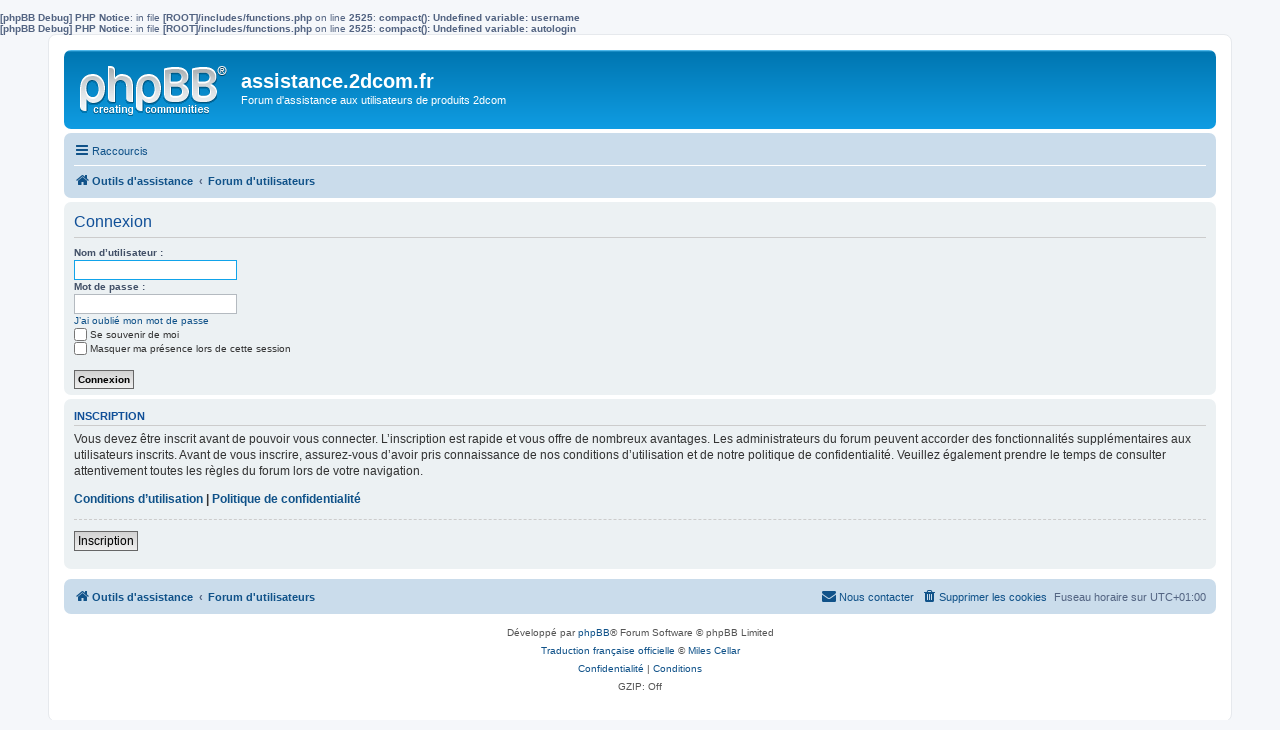

--- FILE ---
content_type: text/html; charset=UTF-8
request_url: http://assistance.2dcom.fr/ucp.php?mode=login&sid=a6f798c67a1117d5b179e2e91bc187a9
body_size: 3760
content:
<b>[phpBB Debug] PHP Notice</b>: in file <b>[ROOT]/includes/functions.php</b> on line <b>2525</b>: <b>compact(): Undefined variable: username</b><br />
<b>[phpBB Debug] PHP Notice</b>: in file <b>[ROOT]/includes/functions.php</b> on line <b>2525</b>: <b>compact(): Undefined variable: autologin</b><br />
<!DOCTYPE html>
<html dir="ltr" lang="fr">
<head>
<meta charset="utf-8" />
<meta http-equiv="X-UA-Compatible" content="IE=edge">
<meta name="viewport" content="width=device-width, initial-scale=1" />
<title>assistance.2dcom.fr -Panneau de contrôle de l’utilisateur -Connexion</title><link rel="alternate" type="application/atom+xml" title="Flux -assistance.2dcom.fr" href="/app.php/feed?sid=c00ce943c193fac4f044687f86b73ce0"><link rel="alternate" type="application/atom+xml" title="Flux -Nouveaux sujets" href="/app.php/feed/topics?sid=c00ce943c193fac4f044687f86b73ce0">
<!--
	phpBB style name: prosilver
	Based on style:   prosilver (this is the default phpBB3 style)
	Original author:  Tom Beddard ( http://www.subBlue.com/ )
	Modified by:
--><script>
	WebFontConfig = {
		google: {
			families: ['Open+Sans:300,300i,400,400i,600,600i,700,700i,800,800i&subset=cyrillic,cyrillic-ext,greek,greek-ext,latin-ext,vietnamese']
		}
	};

	(function(d) {
		var wf = d.createElement('script'), s = d.scripts[0];
		wf.src = 'https://ajax.googleapis.com/ajax/libs/webfont/1.5.18/webfont.js';
		wf.async = true;
		s.parentNode.insertBefore(wf, s);
	})(document);
</script><link href="https://maxcdn.bootstrapcdn.com/font-awesome/4.4.0/css/font-awesome.min.css" rel="stylesheet">
<link href="./styles/prosilver/theme/stylesheet.css?assets_version=23" rel="stylesheet">
<link href="./styles/prosilver/theme/fr/stylesheet.css?assets_version=23" rel="stylesheet">
<!--[if lte IE 9]>
	<link href="./styles/prosilver/theme/tweaks.css?assets_version=23" rel="stylesheet">
<![endif]-->
</head>
<body id="phpbb" class="nojs notouch section-ucpltr">
<div id="wrap" class="wrap">
	<a id="top" class="top-anchor" accesskey="t"></a>
	<div id="page-header">
		<div class="headerbar" role="banner">			<div class="inner">

			<div id="site-description" class="site-description">
				<a id="logo" class="logo" href="http://assistance.2dcom.fr/ip.php" title="Outils d'assistance"><span class="site_logo"></span></a>
				<h1>assistance.2dcom.fr</h1>
				<p>Forum d'assistance aux utilisateurs de produits 2dcom</p>
				<p class="skiplink"><a href="#start_here">Accéder au contenu</a></p>
			</div>
			</div>		</div><div class="navbar" role="navigation">
	<div class="inner">

	<ul id="nav-main" class="nav-main linklist" role="menubar">

		<li id="quick-links" class="quick-links dropdown-container responsive-menu hidden" data-skip-responsive="true">
			<a href="#" class="dropdown-trigger">
				<i class="icon fa-bars fa-fw" aria-hidden="true"></i><span>Raccourcis</span>
			</a>
			<div class="dropdown">
				<div class="pointer"><div class="pointer-inner"></div></div>
				<ul class="dropdown-contents" role="menu">					<li class="separator"></li>				</ul>
			</div>
		</li>		<lidata-skip-responsive="true">
			<a href="/app.php/help/faq?sid=c00ce943c193fac4f044687f86b73ce0" rel="help" title="Foire aux questions" role="menuitem">
				<i class="icon fa-question-circle fa-fw" aria-hidden="true"></i><span>FAQ</span>
			</a>
		</li>		<li class="rightside"  data-skip-responsive="true">
			<a href="./ucp.php?mode=login&amp;sid=c00ce943c193fac4f044687f86b73ce0" title="Connexion" accesskey="x" role="menuitem">
				<i class="icon fa-power-off fa-fw" aria-hidden="true"></i><span>Connexion</span>
			</a>
		</li>			<li class="rightside" data-skip-responsive="true">
				<a href="./ucp.php?mode=register&amp;sid=c00ce943c193fac4f044687f86b73ce0" role="menuitem">
					<i class="icon fa-pencil-square-o  fa-fw" aria-hidden="true"></i><span>Inscription</span>
				</a>
			</li>	</ul>

	<ul id="nav-breadcrumbs" class="nav-breadcrumbs linklist navlinks" role="menubar">		<li class="breadcrumbs" itemscope itemtype="http://schema.org/BreadcrumbList">				<span class="crumb" itemtype="http://schema.org/ListItem" itemprop="itemListElement" itemscope><a href="http://assistance.2dcom.fr/ip.php" itemprop="url" data-navbar-reference="home"><i class="icon fa-home fa-fw" aria-hidden="true"></i><span itemprop="title">Outils d'assistance</span></a></span>				<span class="crumb" itemtype="http://schema.org/ListItem" itemprop="itemListElement" itemscope><a href="./index.php?sid=c00ce943c193fac4f044687f86b73ce0" itemprop="url" accesskey="h" data-navbar-reference="index"><span itemprop="title">Forum d'utilisateurs</span></a></span>		</li>	</ul>

	</div>
</div>
	</div>
	<a id="start_here" class="anchor"></a>
	<div id="page-body" class="page-body" role="main">
<form action="./ucp.php?mode=login&amp;sid=c00ce943c193fac4f044687f86b73ce0" method="post" id="login" data-focus="username">
<div class="panel">
	<div class="inner">

	<div class="content">
		<h2 class="login-title">Connexion</h2>

		<fieldsetclass="fields1">		<dl>
			<dt><label for="username">Nom d’utilisateur :</label></dt>
			<dd><input type="text" tabindex="1" name="username" id="username" size="25" value="" class="inputbox autowidth" /></dd>
		</dl>
		<dl>
			<dt><label for="password">Mot de passe :</label></dt>
			<dd><input type="password" tabindex="2" id="password" name="password" size="25" class="inputbox autowidth" autocomplete="off" /></dd><dd><a href="./ucp.php?mode=sendpassword&amp;sid=c00ce943c193fac4f044687f86b73ce0">J’ai oublié mon mot de passe</a></dd>		</dl>		<dl><dd><label for="autologin"><input type="checkbox" name="autologin" id="autologin" tabindex="4" />Se souvenir de moi</label></dd>			<dd><label for="viewonline"><input type="checkbox" name="viewonline" id="viewonline" tabindex="5" />Masquer ma présence lors de cette session</label></dd>
		</dl><input type="hidden" name="redirect" value="./ucp.php?mode=login&amp;sid=c00ce943c193fac4f044687f86b73ce0" />

		<dl>
			<dt>&nbsp;</dt>
			<dd><input type="hidden" name="sid" value="c00ce943c193fac4f044687f86b73ce0" />
<input type="hidden" name="redirect" value="index.php" />
<input type="submit" name="login" tabindex="6" value="Connexion" class="button1" /></dd>
		</dl>
		</fieldset>
	</div>	</div>
</div>	<div class="panel">
		<div class="inner">

		<div class="content">
			<h3>Inscription</h3>
			<p>Vous devez être inscrit avant de pouvoir vous connecter. L’inscription est rapide et vous offre de nombreux avantages. Les administrateurs du forum peuvent accorder des fonctionnalités supplémentaires aux utilisateurs inscrits. Avant de vous inscrire, assurez-vous d’avoir pris connaissance de nos conditions d’utilisation et de notre politique de confidentialité. Veuillez également prendre le temps de consulter attentivement toutes les règles du forum lors de votre navigation.</p>
			<p><strong><a href="./ucp.php?mode=terms&amp;sid=c00ce943c193fac4f044687f86b73ce0">Conditions d’utilisation</a> | <a href="./ucp.php?mode=privacy&amp;sid=c00ce943c193fac4f044687f86b73ce0">Politique de confidentialité</a></strong></p>
			<hr class="dashed" />
			<p><a href="./ucp.php?mode=register&amp;sid=c00ce943c193fac4f044687f86b73ce0" class="button2">Inscription</a></p>
		</div>

		</div>
	</div>
</form>	</div>
<div id="page-footer" class="page-footer" role="contentinfo"><div class="navbar" role="navigation">
	<div class="inner">

	<ul id="nav-footer" class="nav-footer linklist" role="menubar">
		<li class="breadcrumbs"><span class="crumb"><a href="http://assistance.2dcom.fr/ip.php" data-navbar-reference="home"><i class="icon fa-home fa-fw" aria-hidden="true"></i><span>Outils d'assistance</span></a></span><span class="crumb"><a href="./index.php?sid=c00ce943c193fac4f044687f86b73ce0" data-navbar-reference="index"><span>Forum d'utilisateurs</span></a></span>		</li>		<li class="rightside">Fuseau horaire sur <span title="UTC+1">UTC+01:00</span></li>			<li class="rightside">
				<a href="./ucp.php?mode=delete_cookies&amp;sid=c00ce943c193fac4f044687f86b73ce0" data-ajax="true" data-refresh="true" role="menuitem">
					<i class="icon fa-trash fa-fw" aria-hidden="true"></i><span>Supprimer les cookies</span>
				</a>
			</li>			<li class="rightside" data-last-responsive="true">
				<a href="./memberlist.php?mode=contactadmin&amp;sid=c00ce943c193fac4f044687f86b73ce0" role="menuitem">
					<i class="icon fa-envelope fa-fw" aria-hidden="true"></i><span>Nous contacter</span>
				</a>
			</li>	</ul>

	</div>
</div>

	<div class="copyright">		<p class="footer-row">
			<span class="footer-copyright">Développé par <a href="https://www.phpbb.com/">phpBB</a>&reg; Forum Software &copy; phpBB Limited</span>
		</p>		<p class="footer-row">
			<span class="footer-copyright"><a href="https://www.phpbb.com/customise/db/translation/french/">Traduction française officielle</a> &copy; <a href="https://mastodon.social/@milescellar">Miles Cellar</a></span>
		</p>		<p class="footer-row">
			<a class="footer-link" href="./ucp.php?mode=privacy&amp;sid=c00ce943c193fac4f044687f86b73ce0" title="Confidentialité" role="menuitem">
				<span class="footer-link-text">Confidentialité</span>
			</a>
			|
			<a class="footer-link" href="./ucp.php?mode=terms&amp;sid=c00ce943c193fac4f044687f86b73ce0" title="Conditions" role="menuitem">
				<span class="footer-link-text">Conditions</span>
			</a>
		</p>		<p class="footer-row">
			<span class="footer-info">GZIP: Off</span>
		</p>	</div>

	<div id="darkenwrapper" class="darkenwrapper" data-ajax-error-title="Erreur AJAX" data-ajax-error-text="Une erreur est survenue lors du traitement de votre requête." data-ajax-error-text-abort="La requête a été interrompue par l’utilisateur." data-ajax-error-text-timeout="Votre requête a expiré prématurément. Veuillez réessayer." data-ajax-error-text-parsererror="Une erreur est survenue lors du traitement de votre requête et le serveur a renvoyé une réponse invalide.">
		<div id="darken" class="darken">&nbsp;</div>
	</div>

	<div id="phpbb_alert" class="phpbb_alert" data-l-err="Erreur" data-l-timeout-processing-req="Le délai a été dépassé.">
		<a href="#" class="alert_close">
			<i class="icon fa-times-circle fa-fw" aria-hidden="true"></i>
		</a>
		<h3 class="alert_title">&nbsp;</h3><p class="alert_text"></p>
	</div>
	<div id="phpbb_confirm" class="phpbb_alert">
		<a href="#" class="alert_close">
			<i class="icon fa-times-circle fa-fw" aria-hidden="true"></i>
		</a>
		<div class="alert_text"></div>
	</div>
</div>

</div>

<div>
	<a id="bottom" class="anchor" accesskey="z"></a><img src="./cron.php?cron_type=cron.task.core.tidy_cache&amp;sid=c00ce943c193fac4f044687f86b73ce0" width="1" height="1" alt="cron" /></div>

<script src="//ajax.googleapis.com/ajax/libs/jquery/1.12.4/jquery.min.js"></script><script>window.jQuery || document.write('\x3Cscript src="./assets/javascript/jquery.min.js?assets_version=23">\x3C/script>');</script><script src="./assets/javascript/core.js?assets_version=23"></script>	<script>
		(function($){
			var $fa_cdn = $('head').find('link[rel="stylesheet"]').first(),
				$span = $('<span class="fa" style="display:none"></span>').appendTo('body');
			if ($span.css('fontFamily') !== 'FontAwesome' ) {
				$fa_cdn.after('<link href="./assets/css/font-awesome.min.css" rel="stylesheet">');
				$fa_cdn.remove();
			}
			$span.remove();
		})(jQuery);
	</script><script src="./styles/prosilver/template/forum_fn.js?assets_version=23"></script>
<script src="./styles/prosilver/template/ajax.js?assets_version=23"></script>

</body>
</html>
